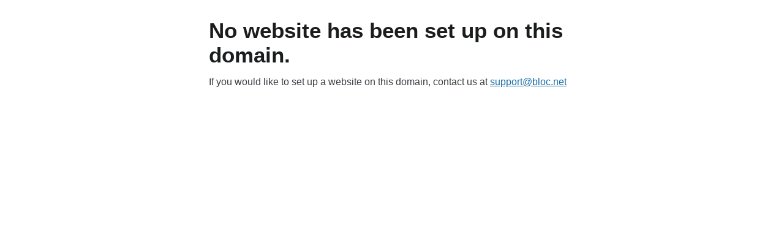

--- FILE ---
content_type: text/html; charset=utf-8
request_url: http://winghockey.no/
body_size: 422
content:
<!DOCTYPE HTML PUBLIC "-//W3C//DTD HTML 4.01 Frameset//EN"
                      "http://www.w3.org/TR/html4/frameset.dtd">
<HTML>
	<HEAD>
		<!-- mod_frameredirect version 20131206-02 -->
		<TITLE>winghockey.no</TITLE>
		<META HTTP-EQUIV="Content-Type" CONTENT="text/html; charset=utf-8">
	</HEAD>
	<FRAMESET ROWS="100%,*" STYLE="border: none 0px #ffffff; margin: 0; padding:0;">
		<FRAME NAME="_main" MARGINWIDTH="10" MARGINHEIGHT="10" SRC="http://winghockey.idrettenonline.no/">
		<NOFRAMES>
			<P>The document is located <A HREF="http://winghockey.idrettenonline.no/">here</A>.</P>
		</NOFRAMES>
	</FRAMESET>
</HTML>
